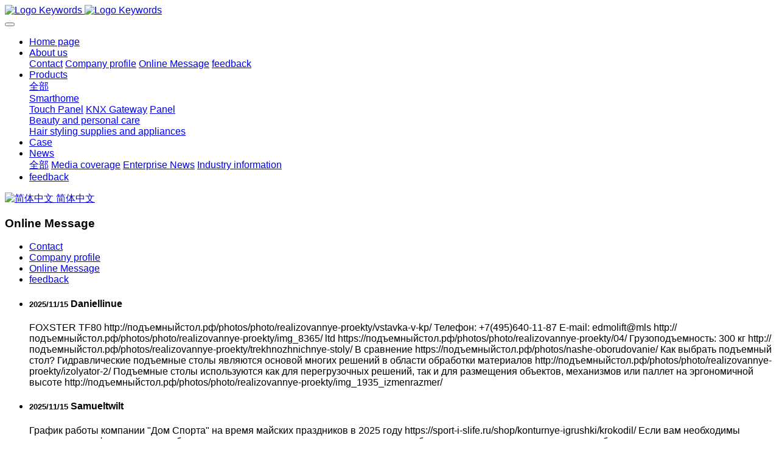

--- FILE ---
content_type: text/html;charset=UTF-8
request_url: http://yhtrading.online/message/index.php?class1=52&page=457
body_size: 8563
content:

<!DOCTYPE HTML>
<html class="oxh met-web" >
<head>
<meta charset="utf-8">
<meta name="renderer" content="webkit">
<meta http-equiv="X-UA-Compatible" content="IE=edge,chrome=1">
<meta name="viewport" content="width=device-width,initial-scale=1.0,maximum-scale=1.0,minimum-scale=1.0,user-scalable=0,minimal-ui">
<meta name="format-detection" content="telephone=no">
<title>Online Message-YHTRADING</title>
<meta name="description" content="smarthome">
<meta name="keywords" content="Haamhei trading">
<meta name="generator" content="MetInfo 7.3.0" data-variable="../|en|en|metv7|7|52|0" data-user_name="">
<link href="../favicon.ico?1626104181" rel="shortcut icon" type="image/x-icon">
<link rel="stylesheet" type="text/css" href="../public/web/css/basic.css?1623424500">
<link rel="stylesheet" type="text/css" href="../templates/metv7/cache/metinfo.css?1658288012">
<style>
body{
    background-color: !important;font-family:Arial !important;}
h1,h2,h3,h4,h5,h6{font-family:Arial !important;}
</style>
<script>(function(){var t=navigator.userAgent;(t.indexOf("rv:11")>=0||t.indexOf("MSIE 10")>=0)&&document.write("<script src=\"../public/plugins/html5shiv.min.js\"><\/script>")})();</script>
</head>
<!--[if lte IE 9]>
<div class="text-xs-center m-b-0 bg-blue-grey-100 alert">
    <button type="button" class="close" aria-label="Close" data-dismiss="alert">
        <span aria-hidden="true">×</span>
    </button>
    You are using a obsolete browser. Please upgrade your browser  to enhance your experience.</div>
<![endif]-->
<body >
<header class='met-head' m-id='met_head' m-type="head_nav">
    <nav class="navbar navbar-default box-shadow-none met-nav">
        <div class="container">
            <div class="row">
                <div class='met-nav-btn'>
                                                                    <h1 hidden>Online Message</h1>
                                        <h3 hidden>YHTRADING</h3>
                                        <div class="navbar-header pull-xs-left">
                        <a href="../" class="met-logo vertical-align block pull-xs-left" title="Logo Keywords">
                            <div class="vertical-align-middle">
                                                                        <img src="../upload/202106/1624693614.jpg" alt="Logo Keywords" class="mblogo" />
                                    <img src="../upload/202106/1624693386.jpg" alt="Logo Keywords" class="pclogo" />
                                                                </div>
                        </a>
                    </div>
                    <button type="button" class="navbar-toggler hamburger hamburger-close collapsed p-x-5 p-y-0 met-nav-toggler" data-target="#met-nav-collapse" data-toggle="collapse">
                        <span class="sr-only"></span>
                        <span class="hamburger-bar"></span>
                    </button>
                                        </div>
                <div class="collapse navbar-collapse navbar-collapse-toolbar pull-md-right p-0" id='met-head-user-collapse'>
                                        </div>
                <div class="collapse navbar-collapse navbar-collapse-toolbar pull-md-right p-0" id="met-nav-collapse">
                    <ul class="nav navbar-nav navlist">
                        <li class='nav-item'>
                            <a href="../" title="Home page" class="nav-link
                                                            ">Home page</a>
                        </li>
                                                                            <li class="nav-item dropdown m-l-10">
                                                            <a
                                href="../about/show.php?id=47"
                                title="About us"
                                target='_self'                                class="nav-link dropdown-toggle active"
                                data-toggle="dropdown" data-hover="dropdown"
                            >
                                                        <span style=''>About us</span><span class="fa fa-angle-down p-l-5"></span></a>
                                                            <div class="dropdown-menu dropdown-menu-right animate animate-reverse">
                                                                                                                                                                <a href="../about/show.php?id=78" target='_self' title="Contact" class='dropdown-item '><span style=''>Contact</span></a>
                                                                                                                                    <a href="../about/show.php?id=54" target='_self' title="Company profile" class='dropdown-item '><span style=''>Company profile</span></a>
                                                                                                                                    <a href="../message/" target='_self' title="Online Message" class='dropdown-item active'><span style=''>Online Message</span></a>
                                                                                                                                    <a href="../feedback/" target='_self' title="feedback" class='dropdown-item '><span style=''>feedback</span></a>
                                                                                            </div>
                        </li>
                                                                                                    <li class="nav-item dropdown m-l-10">
                                                            <a
                                href="../product/product.php?class1=85"
                                title="Products"
                                target='_self'                                class="nav-link dropdown-toggle "
                                data-toggle="dropdown" data-hover="dropdown"
                            >
                                                        <span style=''>Products</span><span class="fa fa-angle-down p-l-5"></span></a>
                                                            <div class="dropdown-menu dropdown-menu-right animate animate-reverse">
                                                                                            <a href="../product/product.php?class1=85" target='_self'  title="全部" class='dropdown-item nav-parent hidden-xl-up '>全部</a>
                                                                                                                                <div class="dropdown-submenu">
                                    <a href="../product/product.php?class2=86" target='_self' class="dropdown-item "><span style=''>Smarthome</span></a>
                                    <div class="dropdown-menu animate animate-reverse">
                                                                                    <a href="../product/product.php?class3=87" target='_self' class="dropdown-item " ><span style=''>Touch Panel</span></a>
                                                                                    <a href="../product/product.php?class3=88" target='_self' class="dropdown-item " ><span style=''>KNX Gateway</span></a>
                                                                                    <a href="../product/product.php?class3=89" target='_self' class="dropdown-item " ><span style=''>Panel</span></a>
                                                                            </div>
                                </div>
                                                                                                                                    <div class="dropdown-submenu">
                                    <a href="../product/product.php?class2=91" target='_self' class="dropdown-item "><span style=''>Beauty and personal care</span></a>
                                    <div class="dropdown-menu animate animate-reverse">
                                                                                    <a href="../product/product.php?class3=92" target='_self' class="dropdown-item " ><span style=''>Hair styling supplies and appliances</span></a>
                                                                            </div>
                                </div>
                                                                                            </div>
                        </li>
                                                                                                    <li class='nav-item m-l-10'>
                            <a href="../img/img.php?class1=70" target='_self' title="Case" class="nav-link "><span style=''>Case</span></a>
                        </li>
                                                                                                    <li class="nav-item dropdown m-l-10">
                                                            <a
                                href="../news/news.php?class1=48"
                                title="News"
                                target='_self'                                class="nav-link dropdown-toggle "
                                data-toggle="dropdown" data-hover="dropdown"
                            >
                                                        <span style=''>News</span><span class="fa fa-angle-down p-l-5"></span></a>
                                                            <div class="dropdown-menu dropdown-menu-right animate animate-reverse">
                                                                                            <a href="../news/news.php?class1=48" target='_self'  title="全部" class='dropdown-item nav-parent hidden-xl-up '>全部</a>
                                                                                                                                <a href="../news/news.php?class2=51" target='_self' title="Media coverage" class='dropdown-item '><span style=''>Media coverage</span></a>
                                                                                                                                    <a href="../news/news.php?class2=50" target='_self' title="Enterprise News" class='dropdown-item '><span style=''>Enterprise News</span></a>
                                                                                                                                    <a href="../news/news.php?class2=49" target='_self' title="Industry information" class='dropdown-item '><span style=''>Industry information</span></a>
                                                                                            </div>
                        </li>
                                                                                                    <li class='nav-item m-l-10'>
                            <a href="../feedback/" target='_self' title="feedback" class="nav-link "><span style=''>feedback</span></a>
                        </li>
                                                                    </ul>
                    <div class="metlang m-l-15 pull-md-right">
                                                                                                                <div class="met-langlist vertical-align" m-type="lang" m-id="lang">
                            <div class="inline-block dropdown">
                                                                                                                                                        <a href="http://yhtrading.online/index.php?lang=cn" title="简体中文"      class="met-lang-other">
                                                                                                                        <img src="../public/images/flag/cn.gif" alt="简体中文" width="20">
                                                                                <span>简体中文</span>
                                        </a>                                                                                                                                                                                                    </div>
                        </div>
                                            </div>
                </div>
            </div>
        </div>
    </nav>
</header>
        <div class="met-banner-ny vertical-align text-center" m-id="banner">
                <h3 class="vertical-align-middle">Online Message</h3>
    </div>
                        <section class="met-column-nav" m-id="subcolumn_nav" m-type="nocontent">
    <div class="container">
        <div class="row">
                                <ul class="clearfix met-column-nav-ul text-xs-center">
                                                                                                                                                                        <li>
                                <a href="../about/show.php?id=78" target='_self' title="Contact" class=''>Contact</a>
                            </li>
                                                                                                    <li>
                                <a href="../about/show.php?id=54" target='_self' title="Company profile" class=''>Company profile</a>
                            </li>
                                                                                                    <li>
                                <a href="../message/" target='_self' title="Online Message" class='active'>Online Message</a>
                            </li>
                                                                                                    <li>
                                <a href="../feedback/" target='_self' title="feedback" class=''>feedback</a>
                            </li>
                                                                                </ul>
                                    </div>
    </div>
</section>
    <section class="met-message animsition">
    <div class="container">
        <div class="row">
            
                            <div class="col-lg-8 col-md-8 met-message-body panel panel-body m-b-0" boxmh-mh m-id='noset' m-type='message_list'>
                <ul class="list-group list-group-dividered list-group-full met-pager-ajax met-message-list">
                    <li class="list-group-item">
	<div class="media">
		<div class="media-left block pull-xs-left p-r-0">
			<i class="icon wb-user-circle blue-grey-400"></i>
		</div>
		<div class="media-body block pull-xs-left">
			<h4 class="media-heading font-weight-300 blue-grey-500">
				<small class="pull-xs-right">2025/11/15</small>
				Daniellinue			</h4>
			<p class='m-b-0'>FOXSTER TF80 http://подъемныйстол.рф/photos/photo/realizovannye-proekty/vstavka-v-kp/
 
Телефон: +7(495)640-11-87 E-mail: edmolift@mls http://подъемныйстол.рф/photos/photo/realizovannye-proekty/img_8365/
 ltd https://подъемныйстол.рф/photos/photo/realizovannye-proekty/04/
 
Грузоподъемность: 300 кг http://подъемныйстол.рф/photos/realizovannye-proekty/trekhnozhnichnye-stoly/
 
В сравнение https://подъемныйстол.рф/photos/nashe-oborudovanie/
 
Как выбрать подъемный стол? 
Гидравлические подъемные столы являются основой многих решений в области обработки материалов http://подъемныйстол.рф/photos/photo/realizovannye-proekty/izolyator-2/
  Подъемные столы используются как для перегрузочных решений, так и для размещения объектов, механизмов или паллет на эргономичной высоте http://подъемныйстол.рф/photos/photo/realizovannye-proekty/img_1935_izmenrazmer/</p>
			    			<div class="content well m-t-10 m-b-0"></div>
					</div>
	</div>
</li>
<li class="list-group-item">
	<div class="media">
		<div class="media-left block pull-xs-left p-r-0">
			<i class="icon wb-user-circle blue-grey-400"></i>
		</div>
		<div class="media-body block pull-xs-left">
			<h4 class="media-heading font-weight-300 blue-grey-500">
				<small class="pull-xs-right">2025/11/15</small>
				Samueltwilt			</h4>
			<p class='m-b-0'>График работы компании "Дом Спорта" на время майских праздников в 2025 году https://sport-i-slife.ru/shop/konturnye-igrushki/krokodil/
 
Если вам необходимы надежные, профессиональные, безопасные категории спорттоваров и спортивного оборудования, а также аксессуары, разработанные по самым современным международным технологиям с привлекательным и удобным дизайном, тогда обращайтесь к нам https://sport-i-slife.ru/shop/trenazhery-detskie/trenazher-mexanicheskij-detskij-velotrenazher-s-kompyuterom/
  Наш инвентарь подойдет для фитнес-клубов, школ, санаториев и других учреждений https://sport-i-slife.ru/shop/futbol-gandbol/myach-futbolnyj-shkolnyj/
 
Наша миссия https://sport-i-slife.ru/shop/gimnastika/kon-gimnasticheskiy/
 
С нами вы сэкономите свое время, ведь у нас вы можете собрать все необходимые товары в одном месте! Вам не обязательно самостоятельно искать аналоги и похожие товары, наши менеджеры помогут вам в этом https://sport-i-slife.ru/shop/gimnasticheskie-mat/mat-8-3-slozheniya/
 
Хотите получить еще больше возможностей? 
Юридический адрес – 127273 г https://sport-i-slife.ru/shop/oborudovanie-dlya-fitnesa-i-jogi/gantel-v-vinilovoj-obolochke-3-kg/
  Москва, Сигнальный проезд 16, строение 16 Фактический адрес – 141730 г https://sport-i-slife.ru/shop/legkaya-atletika/legkaya-atletika/
  Лобня ул https://sport-i-slife.ru/sporttovary/prodazha-sportivnogo-i-fitnes-oborudovaniya-magazin-sport-is-life/
  Маяковского 1А E-mail: partner@partner-sport https://sport-i-slife.ru/shop/basketbol/stojka-basketbolnaya-stacionarnaya/
 ru https://sport-i-slife.ru/shop/konturnye-igrushki/korova/</p>
			    			<div class="content well m-t-10 m-b-0"></div>
					</div>
	</div>
</li>
<li class="list-group-item">
	<div class="media">
		<div class="media-left block pull-xs-left p-r-0">
			<i class="icon wb-user-circle blue-grey-400"></i>
		</div>
		<div class="media-body block pull-xs-left">
			<h4 class="media-heading font-weight-300 blue-grey-500">
				<small class="pull-xs-right">2025/11/15</small>
				Glennnit			</h4>
			<p class='m-b-0'>СантПрайс — онлайн-гипермаркет сантехники, осветительных приборов и мебели работающий с 2014 года https://акваторг24.рф/truby-i-fitingi/mufta-ppr-perehodnaya-vnutrennyaya-naruzhnaya-o63x32-slt-blockfire/
  Внушительный каталог сантехники позволяет выбрать все необходимые товары для ванной в одном месте https://акваторг24.рф/armatura-zapornaya/krany-sharovye-dlya-vody/krany-sharovye-mvi/kran-sharovoy-polnoprohodnoy-mvi-3-4-s-nar-vn-rezboy-ruchka-rychag-krasnaya-art-bv-512-05/
  Ассортимент магазина насчитывает более 150 тысяч позиций, среди которых представлены не только сантехнические товары, но и: 
Строительный Двор https://акваторг24.рф/product/vid-tovara/kanalizatsionnye-truby/
 
Интернет магазин сантехники и мебели для ванной комнаты https://акваторг24.рф/truby/truby-iz-sshitogo-polietilena-pex/truba-pex-a-16-2-0-mm-buhta-500m-s-antikislorodnym-sloem-evoh-dlya-teplogo-pola-mvi-art-pe-250-04/
 
смесителей для ванны и кухни, душевых систем и гарнитуров; отводов, сифонов, сливов-переливов, отводов, впускных механизмов; инсталляционных рам и их наборов с подвесными унитазами https://акваторг24.рф/truby-i-fitingi/nasadki-dlya-payalnika-tim-20mm-para-art-wm-s20/
 
Сделайте заказ на сайте и наш менеджер свяжется с вами в ближайшее время, или позвоните по телефону, указанному на официальном сайте www https://акваторг24.рф/gidravlicheskie-kollektory-modulnogo-tipa-gorizontalnye/gidravlicheskie-kollektory-modulnye-do-100-kvt/gidravlicheskiy-kollektor-modulnogo-tipa-na-pyat-konturov-gkm-5-100-chernyy/
 vodoparad https://акваторг24.рф/protivopozharnye-truby-i-fitingi/protivopozharnye-fitingi-green/otvod-ppr-o125x90-slt-blockfire-segmentnyy-sdr-6-zelenyy/
 ru, воспользовавшись любой удобной формой оплаты https://акваторг24.рф/truby/polipropilenovye-truby-slt-aqua-polipropilenovye-truby-slt-aqua/polipropilenovye-truby-dlya-vodosnabzheniya/truba-slt-aqua-pp-r-pn20-d25h4-2-sdr6-4-m-4sltps625/
 
Сантехника — онлайн https://акваторг24.рф/armatura-predohranitelnaya/reduktory-davleniya/reduktor-davleniya-tim-s-manometrom-s-amerikankoy-1-2-zeissler-art-zsr-701-0104n/</p>
			    			<div class="content well m-t-10 m-b-0"></div>
					</div>
	</div>
</li>
<li class="list-group-item">
	<div class="media">
		<div class="media-left block pull-xs-left p-r-0">
			<i class="icon wb-user-circle blue-grey-400"></i>
		</div>
		<div class="media-body block pull-xs-left">
			<h4 class="media-heading font-weight-300 blue-grey-500">
				<small class="pull-xs-right">2025/11/15</small>
				picom1980			</h4>
			<p class='m-b-0'>tiny.cc/links1414 CP / PTHC / LOLITA FORUM 2500+ GB PHOTO / VIDEO COLLECTIONS VICKY, TROPICAL CUTIES, TLZ, SANDRA, PLAYPEN, FALKO, LOLI, VLADMODELS, LAURA, APRIL, DDF, CASEY, JB, MAGIC KINGDOM. tiny.cc/links1414</p>
			    			<div class="content well m-t-10 m-b-0"></div>
					</div>
	</div>
</li>
<li class="list-group-item">
	<div class="media">
		<div class="media-left block pull-xs-left p-r-0">
			<i class="icon wb-user-circle blue-grey-400"></i>
		</div>
		<div class="media-body block pull-xs-left">
			<h4 class="media-heading font-weight-300 blue-grey-500">
				<small class="pull-xs-right">2025/11/15</small>
				Eugenelib			</h4>
			<p class='m-b-0'>######## FREE ######### 
ULTIMATE РТНС COLLECTION 
NO PAY, PREMIUM or PAYLINK 
DOWNLOAD ALL СР FOR FREE 
Description:-> tiny.cc/zd48vc 
----------------------------- 
or -->  cutt.us/OMB2F 
or -->  citly.me/sVJSf 
or -->  4ty.me/08yxs4 
or -->  tt.vg/fiJTt 
or -->  7z.si/r9z9 
or -->  me2.kr/KBMgQ 
or -->  j1d.ca/_I 
or -->  put2.me/pwdcjb 
or -->  74i.de/dekSToh 
----------------------------- 
000A000852</p>
			    			<div class="content well m-t-10 m-b-0"></div>
					</div>
	</div>
</li>
<li class="list-group-item">
	<div class="media">
		<div class="media-left block pull-xs-left p-r-0">
			<i class="icon wb-user-circle blue-grey-400"></i>
		</div>
		<div class="media-body block pull-xs-left">
			<h4 class="media-heading font-weight-300 blue-grey-500">
				<small class="pull-xs-right">2025/11/15</small>
				queena1975			</h4>
			<p class='m-b-0'>tiny.cc/links1414 CP / PTHC / LOLITA FORUM 2500+ GB PHOTO / VIDEO COLLECTIONS VICKY, TROPICAL CUTIES, TLZ, SANDRA, PLAYPEN, FALKO, LOLI, VLADMODELS, LAURA, APRIL, DDF, CASEY, JB, MAGIC KINGDOM. tiny.cc/links1414</p>
			    			<div class="content well m-t-10 m-b-0"></div>
					</div>
	</div>
</li>
<li class="list-group-item">
	<div class="media">
		<div class="media-left block pull-xs-left p-r-0">
			<i class="icon wb-user-circle blue-grey-400"></i>
		</div>
		<div class="media-body block pull-xs-left">
			<h4 class="media-heading font-weight-300 blue-grey-500">
				<small class="pull-xs-right">2025/11/15</small>
				Eugenelib			</h4>
			<p class='m-b-0'>ULTIMATE РТНС COLLECTION 
 
cutt.us/OMB2F  #or#  citly.me/sVJSf 
put2.me/pwdcjb  #or#  tt.vg/fiJTt 
---</p>
			    			<div class="content well m-t-10 m-b-0"></div>
					</div>
	</div>
</li>
<li class="list-group-item">
	<div class="media">
		<div class="media-left block pull-xs-left p-r-0">
			<i class="icon wb-user-circle blue-grey-400"></i>
		</div>
		<div class="media-body block pull-xs-left">
			<h4 class="media-heading font-weight-300 blue-grey-500">
				<small class="pull-xs-right">2025/11/15</small>
				Eugenelib			</h4>
			<p class='m-b-0'>ULTIMATE РТНС COLLECTION 
 
Description:-> tiny.cc/zd48vc 
 
Webcams РТНС since 1999 FULL 
BlogTV, Online_ru, murclub_ru 
Omegle, Vichatter, Interia_pl 
 
Complete series LS, BD, YWM 
Sibirian Mouse, St. Peterburg 
Moscow, Liluplanet, Kids Box 
 
Gay рthс collection: Luto 
Blue Orchid, PJK, KDV, RBV 
 
ALL studio collection: from 
Acrobatic Nymрhеts to Your 
Lоlitаs (more 100 studios) 
 
Collection european, asian, 
latin and ebony girls (all 
the Internet video) > 4Tb 
 
Rurikon Lоli library 171.4Gb 
manga, game, anime, 3D & more 
 
This and much more here: 
or -->  cutt.us/OMB2F 
or -->  citly.me/sVJSf 
or -->  4ty.me/08yxs4 
or -->  tt.vg/fiJTt 
or -->  7z.si/r9z9 
or -->  me2.kr/KBMgQ 
or -->  j1d.ca/_I 
or -->  put2.me/pwdcjb 
or -->  74i.de/dekSToh 
------</p>
			    			<div class="content well m-t-10 m-b-0"></div>
					</div>
	</div>
</li>
                </ul>
                <div class='m-t-20 text-xs-center hidden-sm-down' m-type="nosysdata">
                         <div class='met_pager'><a href='../message/index.php?class1=52&page=456' class='PreA'>Previous page</a><a href='../message/message.php' class='firstPage'>1...</a><a href='../message/index.php?class1=52&page=454' >454</a><a href='../message/index.php?class1=52&page=455' >455</a><a href='../message/index.php?class1=52&page=456' >456</a><a href='../message/index.php?class1=52&page=457' class='Ahover'>457</a><a href='../message/index.php?class1=52&page=458' >458</a><a href='../message/index.php?class1=52&page=459' >459</a><a href='../message/index.php?class1=52&page=460' >460</a><a href='../message/index.php?class1=52&page=8462' class='lastPage'>...8462</a><a href='../message/index.php?class1=52&page=458' class='NextA'>Next page</a>
					<span class='PageText'>Go to No.</span>
					<input type='text' id='metPageT' data-pageurl='index.php?lang=en&class2=52&page=||8462' value='457' />
					<input type='button' id='metPageB' value='page' />
			</div>
		                </div>
                <div class="met-pager-ajax-link hidden-md-up" data-plugin="appear" m-type="nosysdata" data-animate="slide-bottom" data-repeat="false">
                    <button type="button" class="btn btn-primary btn-block btn-squared ladda-button" id="met-pager-btn" data-plugin="ladda" data-style="slide-left" data-url="" data-page="1">
                        <i class="icon wb-chevron-down m-r-5" aria-hidden="true"></i>
                        加载更多                    </button>
                </div>
            </div>
                        <div class="    col-lg-4 col-md-4">
                <div class="row">
                    <div class="met-message-submit rightsidebar panel panel-body m-b-0" m-id="message_form" m-type='message_form' boxmh-h>
                        		    <form method='POST' class="met-form met-form-validation"  enctype="multipart/form-data" action='../message/index.php?action=add&lang=en&id=52'>
		    <input type='hidden' name='lang' value='en' />
            <input type='hidden' name='form_token' value='0fUgP' />		<div class='form-group required'><input name='para132' class='form-control' type='text' placeholder='Name' data-fv-notempty="true" data-fv-message="Can not be empty" /></div>
		<div class='form-group '><input name='para133' class='form-control' type='tel' placeholder='Contact'  data-fv-phone='true' data-fv-phone-message='Contactwrong format'  /></div>
		<div class='form-group required'><input name='para134' class='form-control' type='email' placeholder='E-mail'  data-fv-emailAddress='true' data-fv-emailaddress-message='E-mailwrong format' data-fv-notempty="true" data-fv-message="Can not be empty" /></div>
		<div class='form-group required'><textarea name='para135' class='form-control' data-fv-notempty="true" data-fv-message="Can not be empty" placeholder='Content' rows='5'></textarea></div>
		<div class='form-group'><div class='input-group input-group-icon'>
					<input name='code' type='text' class='form-control input-codeimg' placeholder='Verification code' required data-fv-message='Can not be empty'>
					<span class='input-group-addon p-5'>
					<img src='../app/system/entrance.php?m=include&c=ajax_pin&a=dogetpin&random=4401' class='met-getcode
' title='Can not see? Click to change verification code' align='absmiddle' role='button'>
					<input name='random' type='hidden' value='4401'>
					</span>
				</div>
			</div>
		  <div class="form-group m-b-0">
		    <button type="submit" class="btn btn-primary btn-block btn-squared">Submit Message</button>
		  </div>
		</form>                    </div>
                </div>
            </div>
        </div>
    </div>
</section>
<footer class='met-foot-info border-top1' m-id='met_foot' m-type="foot">
    <div class="met-footnav text-xs-center p-b-20" m-id='noset' m-type='foot_nav'>
    <div class="container">
        <div class="row mob-masonry">
                                        <div class="col-lg-2 col-md-3 col-xs-6 list masonry-item foot-nav">
                <h4 class='font-size-16 m-t-0'>
                    <a href="../about/show.php?id=47" target='_self'  title="About us">About us</a>
                </h4>
                                    <ul class='ulstyle m-b-0'>
                                        <li>
                        <a href="../about/show.php?id=78" target='_self' title="Contact">Contact</a>
                    </li>
                                        <li>
                        <a href="../about/show.php?id=54" target='_self' title="Company profile">Company profile</a>
                    </li>
                                        <li>
                        <a href="../message/" target='_self' title="Online Message">Online Message</a>
                    </li>
                                        <li>
                        <a href="../feedback/" target='_self' title="feedback">feedback</a>
                    </li>
                                    </ul>
                            </div>
                                                    <div class="col-lg-2 col-md-3 col-xs-6 list masonry-item foot-nav">
                <h4 class='font-size-16 m-t-0'>
                    <a href="../product/product.php?class1=85" target='_self'  title="Products">Products</a>
                </h4>
                                    <ul class='ulstyle m-b-0'>
                                        <li>
                        <a href="../product/product.php?class2=86" target='_self' title="Smarthome">Smarthome</a>
                    </li>
                                        <li>
                        <a href="../product/product.php?class2=91" target='_self' title="Beauty and personal care">Beauty and personal care</a>
                    </li>
                                    </ul>
                            </div>
                                                    <div class="col-lg-2 col-md-3 col-xs-6 list masonry-item foot-nav">
                <h4 class='font-size-16 m-t-0'>
                    <a href="../news/news.php?class1=48" target='_self'  title="News">News</a>
                </h4>
                                    <ul class='ulstyle m-b-0'>
                                        <li>
                        <a href="../news/news.php?class2=51" target='_self' title="Media coverage">Media coverage</a>
                    </li>
                                        <li>
                        <a href="../news/news.php?class2=50" target='_self' title="Enterprise News">Enterprise News</a>
                    </li>
                                        <li>
                        <a href="../news/news.php?class2=49" target='_self' title="Industry information">Industry information</a>
                    </li>
                                    </ul>
                            </div>
                                    <div class="col-lg-3 col-md-12 col-xs-12 info masonry-item font-size-20" m-id='met_contact' m-type="nocontent">
                                    <p class='font-size-26'>Service Hotline</p>
                                                    <p><a href="tel:0086-13928912016" title="0086-13928912016">0086-13928912016</a></p>
                                                    <a class="p-r-5" id="met-weixin" data-plugin="webuiPopover" data-trigger="hover" data-animation="pop" data-placement='top' data-width='155' data-padding='0' data-content="<div class='text-xs-center'>
                    <img src='../upload/202106/1624687377.jpg' alt='YHTRADING' width='150' height='150' id='met-weixin-img'></div>
                ">
                    <i class="fa fa-weixin light-green-700"></i>
                </a>
                                                                                                                                                        <a href="mailto:yhtrading@hotmail.com" rel="nofollow" target="_blank" class="p-r-5">
                    <i class="fa fa-envelope red-600"></i>
                </a>
                            </div>
        </div>
    </div>
</div>
                            <div class="copy p-y-10 border-top1">
        <div class="container text-xs-center">
                            <div>Guangzhou HaamHei trading Co., Ltd</div>
                                                                                        <div class="powered_by_metinfo">Powered by <b><a href=https://www.metinfo.cn target=_blank title=CMS>MetInfo 7.3.0</a></b> &copy;2008-2026 &nbsp;<a href=https://www.mituo.cn target=_blank title=米拓建站>mituo.cn</a></div>
                                                                                                                                        </div>
        </div>
    </div>
</footer>
<div class="met-menu-list text-xs-center     " m-id="noset" m-type="menu">
    <div class="main">
                    <div style="background-color: #1baadb;">
                <a href="http://66.98.126.99/index.php?lang=en" class="item"      style="color: #ffffff;">
                    <i class="icon fa-home"></i>
                    <span>Home</span>
                </a>
            </div>
                    <div style="background-color: #1baadb;">
                <a href="http://66.98.126.99/product/product.php?class1=85" class="item"      style="color: #ffffff;">
                    <i class="icon fa-list"></i>
                    <span>Products</span>
                </a>
            </div>
                    <div style="background-color: #1baadb;">
                <a href="http://66.98.126.99/about/show.php?id=54" class="item"      style="color: #ffffff;">
                    <i class="icon fa-th-large"></i>
                    <span>Company Profile</span>
                </a>
            </div>
                    <div style="background-color: #1baadb;">
                <a href="http://66.98.126.99/about/show.php?id=78" class="item"      style="color: #ffffff;">
                    <i class="icon fa-address-book-o"></i>
                    <span>Contact</span>
                </a>
            </div>
            </div>
</div>

<input type="hidden" name="met_lazyloadbg" value="">
<script src="../cache/lang_json_en.js?1658288012"></script>
<script src="../public/web/js/basic.js?1623424500" data-js_url="../templates/metv7/cache/metinfo.js?1658288012" id="met-page-js"></script>
<script>
var _hmt = _hmt || [];
(function() {
  var hm = document.createElement("script");
  hm.src = "https://hm.baidu.com/hm.js?520556228c0113270c0c772027905838";
  var s = document.getElementsByTagName("script")[0]; 
  s.parentNode.insrtBefore(hm, s);
})();
</script>
</body>
</html>